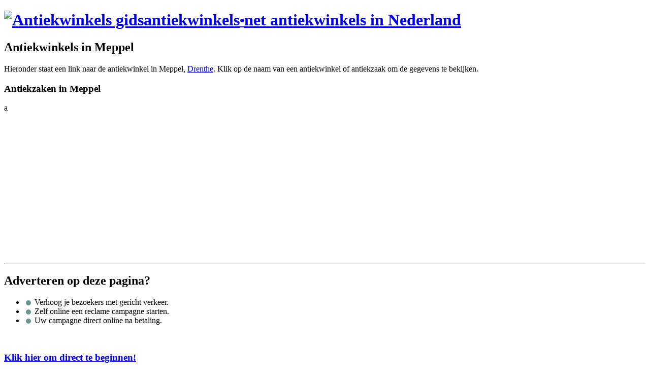

--- FILE ---
content_type: text/html; charset=utf-8
request_url: https://www.google.com/recaptcha/api2/aframe
body_size: 264
content:
<!DOCTYPE HTML><html><head><meta http-equiv="content-type" content="text/html; charset=UTF-8"></head><body><script nonce="Yw3me6-es6vcl-7d9GMEOw">/** Anti-fraud and anti-abuse applications only. See google.com/recaptcha */ try{var clients={'sodar':'https://pagead2.googlesyndication.com/pagead/sodar?'};window.addEventListener("message",function(a){try{if(a.source===window.parent){var b=JSON.parse(a.data);var c=clients[b['id']];if(c){var d=document.createElement('img');d.src=c+b['params']+'&rc='+(localStorage.getItem("rc::a")?sessionStorage.getItem("rc::b"):"");window.document.body.appendChild(d);sessionStorage.setItem("rc::e",parseInt(sessionStorage.getItem("rc::e")||0)+1);localStorage.setItem("rc::h",'1765127772006');}}}catch(b){}});window.parent.postMessage("_grecaptcha_ready", "*");}catch(b){}</script></body></html>

--- FILE ---
content_type: text/plain
request_url: https://www.google-analytics.com/j/collect?v=1&_v=j102&a=190242315&t=pageview&_s=1&dl=https%3A%2F%2Fwww.antiekwinkels.net%2Fmeppel&ul=en-us%40posix&dt=Antiekwinkel%20Meppel%20-%20antiekwinkels.net&sr=1280x720&vp=1280x720&_u=IEBAAEABAAAAACAAI~&jid=1306715211&gjid=880700389&cid=1668836621.1765127770&tid=UA-116316897-35&_gid=1834705015.1765127770&_r=1&_slc=1&z=1205986209
body_size: -451
content:
2,cG-9ZJ408HBQM